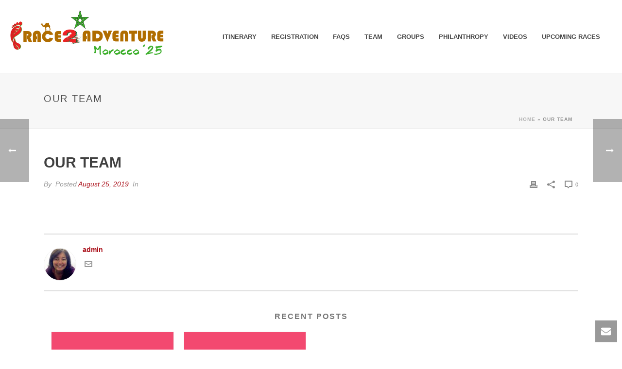

--- FILE ---
content_type: text/html; charset=utf-8
request_url: https://www.google.com/recaptcha/api2/anchor?ar=1&k=6LfHrSkUAAAAAPnKk5cT6JuKlKPzbwyTYuO8--Vr&co=aHR0cHM6Ly93d3cucmFjZTJhZHZlbnR1cmUuY29tOjQ0Mw..&hl=en&v=PoyoqOPhxBO7pBk68S4YbpHZ&size=invisible&anchor-ms=20000&execute-ms=30000&cb=1g9ddehpbwrc
body_size: 49350
content:
<!DOCTYPE HTML><html dir="ltr" lang="en"><head><meta http-equiv="Content-Type" content="text/html; charset=UTF-8">
<meta http-equiv="X-UA-Compatible" content="IE=edge">
<title>reCAPTCHA</title>
<style type="text/css">
/* cyrillic-ext */
@font-face {
  font-family: 'Roboto';
  font-style: normal;
  font-weight: 400;
  font-stretch: 100%;
  src: url(//fonts.gstatic.com/s/roboto/v48/KFO7CnqEu92Fr1ME7kSn66aGLdTylUAMa3GUBHMdazTgWw.woff2) format('woff2');
  unicode-range: U+0460-052F, U+1C80-1C8A, U+20B4, U+2DE0-2DFF, U+A640-A69F, U+FE2E-FE2F;
}
/* cyrillic */
@font-face {
  font-family: 'Roboto';
  font-style: normal;
  font-weight: 400;
  font-stretch: 100%;
  src: url(//fonts.gstatic.com/s/roboto/v48/KFO7CnqEu92Fr1ME7kSn66aGLdTylUAMa3iUBHMdazTgWw.woff2) format('woff2');
  unicode-range: U+0301, U+0400-045F, U+0490-0491, U+04B0-04B1, U+2116;
}
/* greek-ext */
@font-face {
  font-family: 'Roboto';
  font-style: normal;
  font-weight: 400;
  font-stretch: 100%;
  src: url(//fonts.gstatic.com/s/roboto/v48/KFO7CnqEu92Fr1ME7kSn66aGLdTylUAMa3CUBHMdazTgWw.woff2) format('woff2');
  unicode-range: U+1F00-1FFF;
}
/* greek */
@font-face {
  font-family: 'Roboto';
  font-style: normal;
  font-weight: 400;
  font-stretch: 100%;
  src: url(//fonts.gstatic.com/s/roboto/v48/KFO7CnqEu92Fr1ME7kSn66aGLdTylUAMa3-UBHMdazTgWw.woff2) format('woff2');
  unicode-range: U+0370-0377, U+037A-037F, U+0384-038A, U+038C, U+038E-03A1, U+03A3-03FF;
}
/* math */
@font-face {
  font-family: 'Roboto';
  font-style: normal;
  font-weight: 400;
  font-stretch: 100%;
  src: url(//fonts.gstatic.com/s/roboto/v48/KFO7CnqEu92Fr1ME7kSn66aGLdTylUAMawCUBHMdazTgWw.woff2) format('woff2');
  unicode-range: U+0302-0303, U+0305, U+0307-0308, U+0310, U+0312, U+0315, U+031A, U+0326-0327, U+032C, U+032F-0330, U+0332-0333, U+0338, U+033A, U+0346, U+034D, U+0391-03A1, U+03A3-03A9, U+03B1-03C9, U+03D1, U+03D5-03D6, U+03F0-03F1, U+03F4-03F5, U+2016-2017, U+2034-2038, U+203C, U+2040, U+2043, U+2047, U+2050, U+2057, U+205F, U+2070-2071, U+2074-208E, U+2090-209C, U+20D0-20DC, U+20E1, U+20E5-20EF, U+2100-2112, U+2114-2115, U+2117-2121, U+2123-214F, U+2190, U+2192, U+2194-21AE, U+21B0-21E5, U+21F1-21F2, U+21F4-2211, U+2213-2214, U+2216-22FF, U+2308-230B, U+2310, U+2319, U+231C-2321, U+2336-237A, U+237C, U+2395, U+239B-23B7, U+23D0, U+23DC-23E1, U+2474-2475, U+25AF, U+25B3, U+25B7, U+25BD, U+25C1, U+25CA, U+25CC, U+25FB, U+266D-266F, U+27C0-27FF, U+2900-2AFF, U+2B0E-2B11, U+2B30-2B4C, U+2BFE, U+3030, U+FF5B, U+FF5D, U+1D400-1D7FF, U+1EE00-1EEFF;
}
/* symbols */
@font-face {
  font-family: 'Roboto';
  font-style: normal;
  font-weight: 400;
  font-stretch: 100%;
  src: url(//fonts.gstatic.com/s/roboto/v48/KFO7CnqEu92Fr1ME7kSn66aGLdTylUAMaxKUBHMdazTgWw.woff2) format('woff2');
  unicode-range: U+0001-000C, U+000E-001F, U+007F-009F, U+20DD-20E0, U+20E2-20E4, U+2150-218F, U+2190, U+2192, U+2194-2199, U+21AF, U+21E6-21F0, U+21F3, U+2218-2219, U+2299, U+22C4-22C6, U+2300-243F, U+2440-244A, U+2460-24FF, U+25A0-27BF, U+2800-28FF, U+2921-2922, U+2981, U+29BF, U+29EB, U+2B00-2BFF, U+4DC0-4DFF, U+FFF9-FFFB, U+10140-1018E, U+10190-1019C, U+101A0, U+101D0-101FD, U+102E0-102FB, U+10E60-10E7E, U+1D2C0-1D2D3, U+1D2E0-1D37F, U+1F000-1F0FF, U+1F100-1F1AD, U+1F1E6-1F1FF, U+1F30D-1F30F, U+1F315, U+1F31C, U+1F31E, U+1F320-1F32C, U+1F336, U+1F378, U+1F37D, U+1F382, U+1F393-1F39F, U+1F3A7-1F3A8, U+1F3AC-1F3AF, U+1F3C2, U+1F3C4-1F3C6, U+1F3CA-1F3CE, U+1F3D4-1F3E0, U+1F3ED, U+1F3F1-1F3F3, U+1F3F5-1F3F7, U+1F408, U+1F415, U+1F41F, U+1F426, U+1F43F, U+1F441-1F442, U+1F444, U+1F446-1F449, U+1F44C-1F44E, U+1F453, U+1F46A, U+1F47D, U+1F4A3, U+1F4B0, U+1F4B3, U+1F4B9, U+1F4BB, U+1F4BF, U+1F4C8-1F4CB, U+1F4D6, U+1F4DA, U+1F4DF, U+1F4E3-1F4E6, U+1F4EA-1F4ED, U+1F4F7, U+1F4F9-1F4FB, U+1F4FD-1F4FE, U+1F503, U+1F507-1F50B, U+1F50D, U+1F512-1F513, U+1F53E-1F54A, U+1F54F-1F5FA, U+1F610, U+1F650-1F67F, U+1F687, U+1F68D, U+1F691, U+1F694, U+1F698, U+1F6AD, U+1F6B2, U+1F6B9-1F6BA, U+1F6BC, U+1F6C6-1F6CF, U+1F6D3-1F6D7, U+1F6E0-1F6EA, U+1F6F0-1F6F3, U+1F6F7-1F6FC, U+1F700-1F7FF, U+1F800-1F80B, U+1F810-1F847, U+1F850-1F859, U+1F860-1F887, U+1F890-1F8AD, U+1F8B0-1F8BB, U+1F8C0-1F8C1, U+1F900-1F90B, U+1F93B, U+1F946, U+1F984, U+1F996, U+1F9E9, U+1FA00-1FA6F, U+1FA70-1FA7C, U+1FA80-1FA89, U+1FA8F-1FAC6, U+1FACE-1FADC, U+1FADF-1FAE9, U+1FAF0-1FAF8, U+1FB00-1FBFF;
}
/* vietnamese */
@font-face {
  font-family: 'Roboto';
  font-style: normal;
  font-weight: 400;
  font-stretch: 100%;
  src: url(//fonts.gstatic.com/s/roboto/v48/KFO7CnqEu92Fr1ME7kSn66aGLdTylUAMa3OUBHMdazTgWw.woff2) format('woff2');
  unicode-range: U+0102-0103, U+0110-0111, U+0128-0129, U+0168-0169, U+01A0-01A1, U+01AF-01B0, U+0300-0301, U+0303-0304, U+0308-0309, U+0323, U+0329, U+1EA0-1EF9, U+20AB;
}
/* latin-ext */
@font-face {
  font-family: 'Roboto';
  font-style: normal;
  font-weight: 400;
  font-stretch: 100%;
  src: url(//fonts.gstatic.com/s/roboto/v48/KFO7CnqEu92Fr1ME7kSn66aGLdTylUAMa3KUBHMdazTgWw.woff2) format('woff2');
  unicode-range: U+0100-02BA, U+02BD-02C5, U+02C7-02CC, U+02CE-02D7, U+02DD-02FF, U+0304, U+0308, U+0329, U+1D00-1DBF, U+1E00-1E9F, U+1EF2-1EFF, U+2020, U+20A0-20AB, U+20AD-20C0, U+2113, U+2C60-2C7F, U+A720-A7FF;
}
/* latin */
@font-face {
  font-family: 'Roboto';
  font-style: normal;
  font-weight: 400;
  font-stretch: 100%;
  src: url(//fonts.gstatic.com/s/roboto/v48/KFO7CnqEu92Fr1ME7kSn66aGLdTylUAMa3yUBHMdazQ.woff2) format('woff2');
  unicode-range: U+0000-00FF, U+0131, U+0152-0153, U+02BB-02BC, U+02C6, U+02DA, U+02DC, U+0304, U+0308, U+0329, U+2000-206F, U+20AC, U+2122, U+2191, U+2193, U+2212, U+2215, U+FEFF, U+FFFD;
}
/* cyrillic-ext */
@font-face {
  font-family: 'Roboto';
  font-style: normal;
  font-weight: 500;
  font-stretch: 100%;
  src: url(//fonts.gstatic.com/s/roboto/v48/KFO7CnqEu92Fr1ME7kSn66aGLdTylUAMa3GUBHMdazTgWw.woff2) format('woff2');
  unicode-range: U+0460-052F, U+1C80-1C8A, U+20B4, U+2DE0-2DFF, U+A640-A69F, U+FE2E-FE2F;
}
/* cyrillic */
@font-face {
  font-family: 'Roboto';
  font-style: normal;
  font-weight: 500;
  font-stretch: 100%;
  src: url(//fonts.gstatic.com/s/roboto/v48/KFO7CnqEu92Fr1ME7kSn66aGLdTylUAMa3iUBHMdazTgWw.woff2) format('woff2');
  unicode-range: U+0301, U+0400-045F, U+0490-0491, U+04B0-04B1, U+2116;
}
/* greek-ext */
@font-face {
  font-family: 'Roboto';
  font-style: normal;
  font-weight: 500;
  font-stretch: 100%;
  src: url(//fonts.gstatic.com/s/roboto/v48/KFO7CnqEu92Fr1ME7kSn66aGLdTylUAMa3CUBHMdazTgWw.woff2) format('woff2');
  unicode-range: U+1F00-1FFF;
}
/* greek */
@font-face {
  font-family: 'Roboto';
  font-style: normal;
  font-weight: 500;
  font-stretch: 100%;
  src: url(//fonts.gstatic.com/s/roboto/v48/KFO7CnqEu92Fr1ME7kSn66aGLdTylUAMa3-UBHMdazTgWw.woff2) format('woff2');
  unicode-range: U+0370-0377, U+037A-037F, U+0384-038A, U+038C, U+038E-03A1, U+03A3-03FF;
}
/* math */
@font-face {
  font-family: 'Roboto';
  font-style: normal;
  font-weight: 500;
  font-stretch: 100%;
  src: url(//fonts.gstatic.com/s/roboto/v48/KFO7CnqEu92Fr1ME7kSn66aGLdTylUAMawCUBHMdazTgWw.woff2) format('woff2');
  unicode-range: U+0302-0303, U+0305, U+0307-0308, U+0310, U+0312, U+0315, U+031A, U+0326-0327, U+032C, U+032F-0330, U+0332-0333, U+0338, U+033A, U+0346, U+034D, U+0391-03A1, U+03A3-03A9, U+03B1-03C9, U+03D1, U+03D5-03D6, U+03F0-03F1, U+03F4-03F5, U+2016-2017, U+2034-2038, U+203C, U+2040, U+2043, U+2047, U+2050, U+2057, U+205F, U+2070-2071, U+2074-208E, U+2090-209C, U+20D0-20DC, U+20E1, U+20E5-20EF, U+2100-2112, U+2114-2115, U+2117-2121, U+2123-214F, U+2190, U+2192, U+2194-21AE, U+21B0-21E5, U+21F1-21F2, U+21F4-2211, U+2213-2214, U+2216-22FF, U+2308-230B, U+2310, U+2319, U+231C-2321, U+2336-237A, U+237C, U+2395, U+239B-23B7, U+23D0, U+23DC-23E1, U+2474-2475, U+25AF, U+25B3, U+25B7, U+25BD, U+25C1, U+25CA, U+25CC, U+25FB, U+266D-266F, U+27C0-27FF, U+2900-2AFF, U+2B0E-2B11, U+2B30-2B4C, U+2BFE, U+3030, U+FF5B, U+FF5D, U+1D400-1D7FF, U+1EE00-1EEFF;
}
/* symbols */
@font-face {
  font-family: 'Roboto';
  font-style: normal;
  font-weight: 500;
  font-stretch: 100%;
  src: url(//fonts.gstatic.com/s/roboto/v48/KFO7CnqEu92Fr1ME7kSn66aGLdTylUAMaxKUBHMdazTgWw.woff2) format('woff2');
  unicode-range: U+0001-000C, U+000E-001F, U+007F-009F, U+20DD-20E0, U+20E2-20E4, U+2150-218F, U+2190, U+2192, U+2194-2199, U+21AF, U+21E6-21F0, U+21F3, U+2218-2219, U+2299, U+22C4-22C6, U+2300-243F, U+2440-244A, U+2460-24FF, U+25A0-27BF, U+2800-28FF, U+2921-2922, U+2981, U+29BF, U+29EB, U+2B00-2BFF, U+4DC0-4DFF, U+FFF9-FFFB, U+10140-1018E, U+10190-1019C, U+101A0, U+101D0-101FD, U+102E0-102FB, U+10E60-10E7E, U+1D2C0-1D2D3, U+1D2E0-1D37F, U+1F000-1F0FF, U+1F100-1F1AD, U+1F1E6-1F1FF, U+1F30D-1F30F, U+1F315, U+1F31C, U+1F31E, U+1F320-1F32C, U+1F336, U+1F378, U+1F37D, U+1F382, U+1F393-1F39F, U+1F3A7-1F3A8, U+1F3AC-1F3AF, U+1F3C2, U+1F3C4-1F3C6, U+1F3CA-1F3CE, U+1F3D4-1F3E0, U+1F3ED, U+1F3F1-1F3F3, U+1F3F5-1F3F7, U+1F408, U+1F415, U+1F41F, U+1F426, U+1F43F, U+1F441-1F442, U+1F444, U+1F446-1F449, U+1F44C-1F44E, U+1F453, U+1F46A, U+1F47D, U+1F4A3, U+1F4B0, U+1F4B3, U+1F4B9, U+1F4BB, U+1F4BF, U+1F4C8-1F4CB, U+1F4D6, U+1F4DA, U+1F4DF, U+1F4E3-1F4E6, U+1F4EA-1F4ED, U+1F4F7, U+1F4F9-1F4FB, U+1F4FD-1F4FE, U+1F503, U+1F507-1F50B, U+1F50D, U+1F512-1F513, U+1F53E-1F54A, U+1F54F-1F5FA, U+1F610, U+1F650-1F67F, U+1F687, U+1F68D, U+1F691, U+1F694, U+1F698, U+1F6AD, U+1F6B2, U+1F6B9-1F6BA, U+1F6BC, U+1F6C6-1F6CF, U+1F6D3-1F6D7, U+1F6E0-1F6EA, U+1F6F0-1F6F3, U+1F6F7-1F6FC, U+1F700-1F7FF, U+1F800-1F80B, U+1F810-1F847, U+1F850-1F859, U+1F860-1F887, U+1F890-1F8AD, U+1F8B0-1F8BB, U+1F8C0-1F8C1, U+1F900-1F90B, U+1F93B, U+1F946, U+1F984, U+1F996, U+1F9E9, U+1FA00-1FA6F, U+1FA70-1FA7C, U+1FA80-1FA89, U+1FA8F-1FAC6, U+1FACE-1FADC, U+1FADF-1FAE9, U+1FAF0-1FAF8, U+1FB00-1FBFF;
}
/* vietnamese */
@font-face {
  font-family: 'Roboto';
  font-style: normal;
  font-weight: 500;
  font-stretch: 100%;
  src: url(//fonts.gstatic.com/s/roboto/v48/KFO7CnqEu92Fr1ME7kSn66aGLdTylUAMa3OUBHMdazTgWw.woff2) format('woff2');
  unicode-range: U+0102-0103, U+0110-0111, U+0128-0129, U+0168-0169, U+01A0-01A1, U+01AF-01B0, U+0300-0301, U+0303-0304, U+0308-0309, U+0323, U+0329, U+1EA0-1EF9, U+20AB;
}
/* latin-ext */
@font-face {
  font-family: 'Roboto';
  font-style: normal;
  font-weight: 500;
  font-stretch: 100%;
  src: url(//fonts.gstatic.com/s/roboto/v48/KFO7CnqEu92Fr1ME7kSn66aGLdTylUAMa3KUBHMdazTgWw.woff2) format('woff2');
  unicode-range: U+0100-02BA, U+02BD-02C5, U+02C7-02CC, U+02CE-02D7, U+02DD-02FF, U+0304, U+0308, U+0329, U+1D00-1DBF, U+1E00-1E9F, U+1EF2-1EFF, U+2020, U+20A0-20AB, U+20AD-20C0, U+2113, U+2C60-2C7F, U+A720-A7FF;
}
/* latin */
@font-face {
  font-family: 'Roboto';
  font-style: normal;
  font-weight: 500;
  font-stretch: 100%;
  src: url(//fonts.gstatic.com/s/roboto/v48/KFO7CnqEu92Fr1ME7kSn66aGLdTylUAMa3yUBHMdazQ.woff2) format('woff2');
  unicode-range: U+0000-00FF, U+0131, U+0152-0153, U+02BB-02BC, U+02C6, U+02DA, U+02DC, U+0304, U+0308, U+0329, U+2000-206F, U+20AC, U+2122, U+2191, U+2193, U+2212, U+2215, U+FEFF, U+FFFD;
}
/* cyrillic-ext */
@font-face {
  font-family: 'Roboto';
  font-style: normal;
  font-weight: 900;
  font-stretch: 100%;
  src: url(//fonts.gstatic.com/s/roboto/v48/KFO7CnqEu92Fr1ME7kSn66aGLdTylUAMa3GUBHMdazTgWw.woff2) format('woff2');
  unicode-range: U+0460-052F, U+1C80-1C8A, U+20B4, U+2DE0-2DFF, U+A640-A69F, U+FE2E-FE2F;
}
/* cyrillic */
@font-face {
  font-family: 'Roboto';
  font-style: normal;
  font-weight: 900;
  font-stretch: 100%;
  src: url(//fonts.gstatic.com/s/roboto/v48/KFO7CnqEu92Fr1ME7kSn66aGLdTylUAMa3iUBHMdazTgWw.woff2) format('woff2');
  unicode-range: U+0301, U+0400-045F, U+0490-0491, U+04B0-04B1, U+2116;
}
/* greek-ext */
@font-face {
  font-family: 'Roboto';
  font-style: normal;
  font-weight: 900;
  font-stretch: 100%;
  src: url(//fonts.gstatic.com/s/roboto/v48/KFO7CnqEu92Fr1ME7kSn66aGLdTylUAMa3CUBHMdazTgWw.woff2) format('woff2');
  unicode-range: U+1F00-1FFF;
}
/* greek */
@font-face {
  font-family: 'Roboto';
  font-style: normal;
  font-weight: 900;
  font-stretch: 100%;
  src: url(//fonts.gstatic.com/s/roboto/v48/KFO7CnqEu92Fr1ME7kSn66aGLdTylUAMa3-UBHMdazTgWw.woff2) format('woff2');
  unicode-range: U+0370-0377, U+037A-037F, U+0384-038A, U+038C, U+038E-03A1, U+03A3-03FF;
}
/* math */
@font-face {
  font-family: 'Roboto';
  font-style: normal;
  font-weight: 900;
  font-stretch: 100%;
  src: url(//fonts.gstatic.com/s/roboto/v48/KFO7CnqEu92Fr1ME7kSn66aGLdTylUAMawCUBHMdazTgWw.woff2) format('woff2');
  unicode-range: U+0302-0303, U+0305, U+0307-0308, U+0310, U+0312, U+0315, U+031A, U+0326-0327, U+032C, U+032F-0330, U+0332-0333, U+0338, U+033A, U+0346, U+034D, U+0391-03A1, U+03A3-03A9, U+03B1-03C9, U+03D1, U+03D5-03D6, U+03F0-03F1, U+03F4-03F5, U+2016-2017, U+2034-2038, U+203C, U+2040, U+2043, U+2047, U+2050, U+2057, U+205F, U+2070-2071, U+2074-208E, U+2090-209C, U+20D0-20DC, U+20E1, U+20E5-20EF, U+2100-2112, U+2114-2115, U+2117-2121, U+2123-214F, U+2190, U+2192, U+2194-21AE, U+21B0-21E5, U+21F1-21F2, U+21F4-2211, U+2213-2214, U+2216-22FF, U+2308-230B, U+2310, U+2319, U+231C-2321, U+2336-237A, U+237C, U+2395, U+239B-23B7, U+23D0, U+23DC-23E1, U+2474-2475, U+25AF, U+25B3, U+25B7, U+25BD, U+25C1, U+25CA, U+25CC, U+25FB, U+266D-266F, U+27C0-27FF, U+2900-2AFF, U+2B0E-2B11, U+2B30-2B4C, U+2BFE, U+3030, U+FF5B, U+FF5D, U+1D400-1D7FF, U+1EE00-1EEFF;
}
/* symbols */
@font-face {
  font-family: 'Roboto';
  font-style: normal;
  font-weight: 900;
  font-stretch: 100%;
  src: url(//fonts.gstatic.com/s/roboto/v48/KFO7CnqEu92Fr1ME7kSn66aGLdTylUAMaxKUBHMdazTgWw.woff2) format('woff2');
  unicode-range: U+0001-000C, U+000E-001F, U+007F-009F, U+20DD-20E0, U+20E2-20E4, U+2150-218F, U+2190, U+2192, U+2194-2199, U+21AF, U+21E6-21F0, U+21F3, U+2218-2219, U+2299, U+22C4-22C6, U+2300-243F, U+2440-244A, U+2460-24FF, U+25A0-27BF, U+2800-28FF, U+2921-2922, U+2981, U+29BF, U+29EB, U+2B00-2BFF, U+4DC0-4DFF, U+FFF9-FFFB, U+10140-1018E, U+10190-1019C, U+101A0, U+101D0-101FD, U+102E0-102FB, U+10E60-10E7E, U+1D2C0-1D2D3, U+1D2E0-1D37F, U+1F000-1F0FF, U+1F100-1F1AD, U+1F1E6-1F1FF, U+1F30D-1F30F, U+1F315, U+1F31C, U+1F31E, U+1F320-1F32C, U+1F336, U+1F378, U+1F37D, U+1F382, U+1F393-1F39F, U+1F3A7-1F3A8, U+1F3AC-1F3AF, U+1F3C2, U+1F3C4-1F3C6, U+1F3CA-1F3CE, U+1F3D4-1F3E0, U+1F3ED, U+1F3F1-1F3F3, U+1F3F5-1F3F7, U+1F408, U+1F415, U+1F41F, U+1F426, U+1F43F, U+1F441-1F442, U+1F444, U+1F446-1F449, U+1F44C-1F44E, U+1F453, U+1F46A, U+1F47D, U+1F4A3, U+1F4B0, U+1F4B3, U+1F4B9, U+1F4BB, U+1F4BF, U+1F4C8-1F4CB, U+1F4D6, U+1F4DA, U+1F4DF, U+1F4E3-1F4E6, U+1F4EA-1F4ED, U+1F4F7, U+1F4F9-1F4FB, U+1F4FD-1F4FE, U+1F503, U+1F507-1F50B, U+1F50D, U+1F512-1F513, U+1F53E-1F54A, U+1F54F-1F5FA, U+1F610, U+1F650-1F67F, U+1F687, U+1F68D, U+1F691, U+1F694, U+1F698, U+1F6AD, U+1F6B2, U+1F6B9-1F6BA, U+1F6BC, U+1F6C6-1F6CF, U+1F6D3-1F6D7, U+1F6E0-1F6EA, U+1F6F0-1F6F3, U+1F6F7-1F6FC, U+1F700-1F7FF, U+1F800-1F80B, U+1F810-1F847, U+1F850-1F859, U+1F860-1F887, U+1F890-1F8AD, U+1F8B0-1F8BB, U+1F8C0-1F8C1, U+1F900-1F90B, U+1F93B, U+1F946, U+1F984, U+1F996, U+1F9E9, U+1FA00-1FA6F, U+1FA70-1FA7C, U+1FA80-1FA89, U+1FA8F-1FAC6, U+1FACE-1FADC, U+1FADF-1FAE9, U+1FAF0-1FAF8, U+1FB00-1FBFF;
}
/* vietnamese */
@font-face {
  font-family: 'Roboto';
  font-style: normal;
  font-weight: 900;
  font-stretch: 100%;
  src: url(//fonts.gstatic.com/s/roboto/v48/KFO7CnqEu92Fr1ME7kSn66aGLdTylUAMa3OUBHMdazTgWw.woff2) format('woff2');
  unicode-range: U+0102-0103, U+0110-0111, U+0128-0129, U+0168-0169, U+01A0-01A1, U+01AF-01B0, U+0300-0301, U+0303-0304, U+0308-0309, U+0323, U+0329, U+1EA0-1EF9, U+20AB;
}
/* latin-ext */
@font-face {
  font-family: 'Roboto';
  font-style: normal;
  font-weight: 900;
  font-stretch: 100%;
  src: url(//fonts.gstatic.com/s/roboto/v48/KFO7CnqEu92Fr1ME7kSn66aGLdTylUAMa3KUBHMdazTgWw.woff2) format('woff2');
  unicode-range: U+0100-02BA, U+02BD-02C5, U+02C7-02CC, U+02CE-02D7, U+02DD-02FF, U+0304, U+0308, U+0329, U+1D00-1DBF, U+1E00-1E9F, U+1EF2-1EFF, U+2020, U+20A0-20AB, U+20AD-20C0, U+2113, U+2C60-2C7F, U+A720-A7FF;
}
/* latin */
@font-face {
  font-family: 'Roboto';
  font-style: normal;
  font-weight: 900;
  font-stretch: 100%;
  src: url(//fonts.gstatic.com/s/roboto/v48/KFO7CnqEu92Fr1ME7kSn66aGLdTylUAMa3yUBHMdazQ.woff2) format('woff2');
  unicode-range: U+0000-00FF, U+0131, U+0152-0153, U+02BB-02BC, U+02C6, U+02DA, U+02DC, U+0304, U+0308, U+0329, U+2000-206F, U+20AC, U+2122, U+2191, U+2193, U+2212, U+2215, U+FEFF, U+FFFD;
}

</style>
<link rel="stylesheet" type="text/css" href="https://www.gstatic.com/recaptcha/releases/PoyoqOPhxBO7pBk68S4YbpHZ/styles__ltr.css">
<script nonce="mXAMCZyH1F1qjUjYp6vIGQ" type="text/javascript">window['__recaptcha_api'] = 'https://www.google.com/recaptcha/api2/';</script>
<script type="text/javascript" src="https://www.gstatic.com/recaptcha/releases/PoyoqOPhxBO7pBk68S4YbpHZ/recaptcha__en.js" nonce="mXAMCZyH1F1qjUjYp6vIGQ">
      
    </script></head>
<body><div id="rc-anchor-alert" class="rc-anchor-alert"></div>
<input type="hidden" id="recaptcha-token" value="[base64]">
<script type="text/javascript" nonce="mXAMCZyH1F1qjUjYp6vIGQ">
      recaptcha.anchor.Main.init("[\x22ainput\x22,[\x22bgdata\x22,\x22\x22,\[base64]/[base64]/[base64]/bmV3IHJbeF0oY1swXSk6RT09Mj9uZXcgclt4XShjWzBdLGNbMV0pOkU9PTM/bmV3IHJbeF0oY1swXSxjWzFdLGNbMl0pOkU9PTQ/[base64]/[base64]/[base64]/[base64]/[base64]/[base64]/[base64]/[base64]\x22,\[base64]\\u003d\\u003d\x22,\[base64]/DvMOffMKKw5HDjBpFVWDCpXkewp9kw7HClW9xeghjwozCujsSU3wlAcOZJ8Onw5kfw6TDhgjDh3ZVw7/DvQ83w4XCuzsEPcOswoVCw4DDpsOew5zCosKzH8Oqw4fDtVMfw5Fzw5B8DsK+JMKAwpAETsOTwooywq4BSMO3w5Y4Fw/DucOOwp8vw6YiTMKGC8OIwrrCrMOIWR1BYj/CuSHCjTbDnMK3YsO9wp7CvMOfBAINNw/[base64]/CgcObDsKvY8KowrrCoz7Cm8KsdMKaOmw1w6DDkMKYw44SIMK6w4fCtTbDhsKWM8Klw7Bsw73CisOMwrzClQgMw5Qow7PDg8O6NMKkw6zCv8Kuc8O1KAJFw5xZwpx6wr/[base64]/CqQPDgMOsJCDCmjvDs8KoVcKtJ2gFflZsNmnCgMK9w5UwwqVGPhFrw4bCgcKKw4bDiMKww4PCgiQZOcOBMD3DgAZKw6vCgcOPa8OTwqfDqQHDtcKRwqRDD8KlwqfDiMONeSgZQcKUw6/CjEMYbWZAw4zDgsKzw50IcQDCnsOow4zDjsKNwobCuxkHw7NLw57Dvz7DmcOOWl1zOWE/w61sbsKxw7lfVl7Dq8K+wqPDlnwLEcK2FsObw5w4w6hzCMKCIXbDsBgnV8O2w7h1wr8/[base64]/WDbChsKlw591wqZ0w4QWwqzDtMK7w6bCs3/Dv1JvDMOEfHpQbnbDvlljwpbCsz7Cm8O4NyELw7gTB0d1w7HCgsOYEE7Dj3JxV8OxIMKyJMKVRcOPwrtdwr3CgAk1Mk7Chl/DklTCsl1kb8Ozw7dwB8OMFmoKwovDn8KaFllXX8OYI8KPwqbDtj3CrCAfMFtfwrDCmm3DkTHDh1ZdWgRpwrDCihbDj8Onw5Azw5JuXndyw503F0VcHcOQw7UXw7YEw4t5wojDrMOEw4rCsEXDpjPCpsOVWkV6UCDCtcORwq/DqxDDvSlJaSbDjcKqasOzw7A8dsKAw63DpcKbIMKoI8Oawr4ywpx/w5RBwovCkWDCjRA2fsKNw4Bew7BKCH5Yw58HwrPDusO9w4/DhRg5R8Kkw4HDqkprwpjCoMOHScOXEXDDownCiAbCo8KFVh3DqcOxeMO9w79LTFIEahfDqcOoRSzDjVY4LDNRJE/Cn07DvcKyFMO2JsKWCUDDvCrDkQDDr1VZwqEjW8KXa8OywrXCt0UqFG7DusKfJQtUw6lrwoQHw7Q5SBotwrN7B1XCsi/[base64]/DsxxWbw1rO1nDgMOUK2PDjsKUIsKLBUtLEcKdw4RSbMK/w4F9w5XChTPCicK7aUvCozDDmnDDhMKFw4hYcMKPwozDkcOUGcOPw7/DrcOiwpNcwpHDhcOiEicUw6HDskU0TSPCo8OPFMOXJyMKaMK3O8KXYGUdwpsmDjrCvjXDu3/ClsKpIcO4NMKSw4xgfmZ5w5FyNcOWXyYKdmHCoMOGw6INF0xqwotqwpbDpxDDnsOVw5nDvGEeJTswfEk5w7Jlwotjw40mJcOxUcKVacKPZA0AMx7DrFxeYcK3ZhoAw5bCjAt7w7HDjGrCrTfDksK0w6jDocOSNsOBEMKoLFPDhErCl8Obw6/[base64]/Ck8OiwofCogMWw6gNYFs/wocEw5rCicKmwqs4wqbCqsOFwpFXwqoSw69PLWbDtjY7Pzlhw6YkfFt+BMK5wpvDnwgzRE0mw6jDpMK7LiZoHQUPwpLChsOew7HDssO2w7MQw7DCi8KawqVORsKXw4TDksKVwrPClmlbw4LDnsKuR8O7McKww4LDv8O5W8OEfC4pAg7Cqzgpw6IcwqrDqH/DjQXCv8O1w5rDgifCssOUXg3DpBNBwq8hLcOHJF/DrUfCqmgUEsOmCmbCpRFyw5fDlQYOwoHCsg7DowtVwo9dfjYMwrMxwrhyagTDjlk6S8O/[base64]/DmRbCqUh9BgJUWlHCocKmLMOqXsOew6nCvRXDrMKfQcOkw6BIe8OnZXTCtMKiHUtDKsOZLnTDpMO1AmPDkMKIw77DhcOhX8O/M8KEckRZAirDucKlITnCosKhw7LCocO9XiXChBQUDsK9JkPCu8Kow78uNcK0w7VsEMKyRsK8w6zDvMK5wq7CtsKjw5VvbMKKwowkLiQMwrHChsO7Hj5tdRNpwqUdwpRnZsKuVMKbw5U5CcOAwrZ3w5pkwobCoEBWw796w6EIJ1I7wonCtmxuFMO8w6F2w7Q9w4N/UcOAw77DosKnw74IWcOkcG/DjBjCsMO9wpbDkgzCoG/Dh8OQw4/CtxrCuRHDrAfDv8KgwqvCmcOfEMKjwqYiecOOTcKkPMOGNsKXw6Y0w4wdw7TDpsKfwrJLKcKmw4PDrhtzOMKSwqdkwpF1w55lw7R3a8KMFMO9DMOzLzAvaB1lXSDDqybDgsKGDcOzwrZTd3YoKcOYwpLDmBzDgVRtLMK9w7/[base64]/[base64]/[base64]/[base64]/DksOHEzfDv8OSwovCocOqO1AQScKkw79bwonCuXAFZR1Fwp81w48LLGBQVcOzw5JDZVPCq2vCmiI+wq3DnMOzw6ENwqjDhwxMw5/CscKtfMO2DkoTaX0Pw5zDtDnDnFojcRXDvMKha8KKw6Bow68DPsOUwprDtBnDrz9zw4oXXsOgcMKWwp/Co3xYwptQWRbDv8KFwqnDk1/CoMO5w7hyw60LHlrCi2MDXl3ClS/DoMKRGcKMJsKcwpnCvMKmwpttEcO0wpxPZ3PDqMKiGCDCrDlGHEHDkMKAwpPDq8Odwoljwp7CrMK3w6pfw6tww4M6w4vCriZ4wrgBw4orwq0VT8KeK8KEbMK6wos1J8KXw6UnaMO0w7Ucw5NHwoA6w7nCnMODacO5w63Chzc/[base64]/w6F5cVXCt8KsRGRywqoGfsOaw7gnw6zCjinCiC3CnCfCmsOxZsKAwrXCsgfDkMKMwrnDlld6acKLJsK8w4/DpkrDtMO6ZMKaw5jCrsKgIkR8wpHCi3/Dqh/DjWhvd8KnbjFZOcKowp3Cj8K8ZwLChCzDjwzCicK1w7dowr1mf8KYw5rDjsOWwrULwq1xD8OpC116woslaUjDr8O9fsOKw7HCmEIyPAHClxPDrMKMwoPCp8OvwovCqzICw5bCkkLCq8Kxwq0Lwr7Ct1x5SMOQS8K0w7TCjMO6MifDrzR1w4bCvMKXwrB9w4TCkX/CkMK1Ai8lIlIlVA0UYcKUw67DqlFaYMOVw5sQI8OHXWbCscKbwojDm8O1w69OHHoMN1gJCQhkXsOPw4wANVrCk8O5K8Kpw4ZIQwrDsU3ChgDCgMOrwqzChEE6XA03woJndi3Dkw9Vwr8MIcKIw6jDgFTCkMOHw4p2wpLCvcKPdsOxaU/[base64]/[base64]/wqLCqsK6WcKdw5nCklt+wrlyw6pyDwLDlcOhdsO1w6wOAE5rPxlPDsKsXy5sUgHDgydMHxNgwqrCtC7ClcODw53DnMOOwowuLCnDl8Kxw54TGD7DlcOdfi9fwqY9UWRrN8O9w5bDksKFw7EKw7EhaXLCh0JwNcKdw7F0aMK0w6Y4wox/csK6wrYsDy8Hw6R8QsK+w5Jowr/[base64]/DqwI4EjsRw7gnw7TDkcOFw606ORUGGjIPwrvDhXvCjmoCNMKIUyXDh8O0MC/DpR7DtcKHTAJ/cMKGw5DCnmwaw57Co8O4ccOkw7fCicOiw5UCw5bCvsKpeh7Cl2h6wrnDgMOrw4w0fy/DlMKBZcOEw4M9OcKPw5bDtsOVwp3DtMOPB8KYwqnDnMKdRDg1cgRwOE0owqM4Qhh3JmQuKMKcEcOBSljDosOtKTgSw5LDnk7CvsKMF8OpUMO4woXClXgsUQxlw5ZQXMKlwo4yIcO5wobDl1LCkHc4w67Dujtsw6l0cHd0w4nCgMOFOkzDqcKjOcOZdcKtXcOZw7/CqVTDh8K5GcOCd0LDjQDDm8O/w77ChSVEcsOMwqRbNW5NVVfCvFJiUMKZw6gFw4I/cRbCvD/ClEQAwrxVw7vDmMOTwoLDj8O8AjJAwo47aMOHRnA9Vg/Crj0cTCJSw484Y10Sa1JgPl5uXmwcw5dDI2PCgcOYWcOrwr/CoS7Dv8OlHMOod0h2wojDrMKWQgctwpMwc8OHw7zCgQrDkMKzexfCqcKqw7DDsMO1w6k+woDCpsO3U25Pw4nClGjCgh7CrHgrZDsZEi40wr7Dg8OGwoEJw7bCg8Kidn/DicOMRwnCn0nDnSzDkzNNw4UWw6/CvAhLw6HCtBBkEnjCgyoeYnHDlgx8w6vCr8KNTcOYw4zCrcOmK8KqBMOSw79nwpw7w7XCoi3DsRINwpXDjwFvwpzDrCPDn8OTL8Khb3dqRsOZIzcdw5/CvcOPw4FbH8OxQULCr2DDmAnCjcOMHQxLLsO7wonCtF7CnMOdw7fDsVlhaCXCtsOBw6XCs8OLwrrDvExAwq/DqcKswrRRw4N0w5gpIQwGw5jDrMOTJSrCvMKhXi/[base64]/DtsKkwoPDuz3CqQ4/wqhaw4wDdz/ClhbDuH0NKsKxw60OSCDCi8OTasOqM8KEfMK3UsOXw6jDnGTCr07CoVxKA8O3YMOlHcKnw7tsCURuw5ZGOidyecKiRhIRc8KQdnxew5XCoStZCSl1bcOZwpMyFU/[base64]/CsFAGwr/[base64]/DkCkJKMOUGQ7DmcKsw7EXFD4AwpfChMKTdSzCo39dw7fCnExHbMKqSMOqw4tGwqZZQBQ2wqvCvQ3CqsKmAEwkLgMnHnnDt8OFewXChjvCj1ZhT8Krw5nCm8KzIxtiw60awqHCqRUkflzCqAQawoRww6lkeEQaN8Oqwq/CpMKXwp8hw7nDgcKNDgHCkMO8wohowofClHPCpcOdAwTCt8Ovw7t3w7ATw4nCqsKaw5FGw5/CsAfCu8OLwo0zHiDCmMKjZVTDrlYaemPCmcKsI8KnSsO5wop1L8Kww6dcTUJCIzDCjwA7NA18w5NBV00/[base64]/[base64]/TcO1w6/[base64]/HHlBBMOywq00K8KUwrnDmMOIZBfDusOUY8OqwqTCs8KeU8KuLhQ/XTLDlcO6QMK9QE1Xw5bDmxEYMMOzOwpUwozDmMOSSWfCisKzw5U0Z8KSc8OxwrlMw6p6eMOCw4FBDzpZKyFQb0PCo8KuDsKkH2XDqMKgDsKSQVohwr7CosO8acOYfwDDn8OvwoNhLcO9wqVlw5wkDApLN8K7Lk3CrR/[base64]/CvHzDkH3Dk8KSwqNxFMKNw7cmw4HCjkt1wqJVODfDvkPDlcKIwrp1A1jCqW/DscOBTlbDnHobC3N7woogK8KZw6bCvsOGScKoOhZ1Twdiwphvw57ClcO9Jn5EQsK2wrUtw7cDS3MzJlTDrcKPFz0/K1vDosOLw4DChHDCnMOBIBYbBgrDuMObADDChMOcw57DuT3DqRYOcMO2w7Zxw5TDiwUgwrDDrVJwM8OOwox+w79lw516L8KxRsKsIcOTTsKUwqpZwrwAw6ksG8O1MsOEDcOQw5zCu8KLwoDDmDx3w7nDiGsdLcOLXcK/S8KNXMOrJDhdQ8ONwojDocOuwpDCg8K3cG5uUMOVWTl/wqPDosKzwoPDncKgIcOzCABuZiMFVmtzecOAfsKXwqTCusKmwo0NwpDClMK7w55nQcObbsOvUsOYw5ACw6vDl8O/wrDDgMObwrEfGUXCvErCscKDTl/Cl8Kew43DqxbDj0nCgcKGwod+Y8OfSsOiw5fCrQPDgzNlwq7DtcKQd8Ozw7bDosOxwqV/PMORw5zDucKIC8KCwpZMSMKpdkXDo8KBw5XCvRcXw7/DlsKhTWnDlCLDmsK3w4Q7w4QHPMKpw716ZsOZeQ/CoMKLChTClk7Dpw1UcsOENXnDlQ/DtAXCqX3DhHPCs2xQEMKBasOHwprDoMO0wqvDuinDvFDCvGLCkMKWw70jF07Dm2PCqk7CsMKhGcOsw7BiwoQof8KlWUdKw65wemFSwp3CpMO7DMKNERfDqmvCscOFwp/CkjAewprDkWvDlkYFRwLClkR/ZRXDucK1KsO5w448w6Exw4cfcx9XIkHCr8K2wrTCvElwwqfCqgXDpUrDj8Kcw7NLC38vBcKIw63DtMKnecOHw7NmwogOw6N/EsKxwppgw4U4wqpcIsOpOSRRcMKEw4Y7wo/[base64]/DliFbLMKvw5PClsOvwpvDrBo0wo7CvUZ7wpotwoxAw4zCuMOFw64tcsOvAFETUDzCmCBOw7VxDmRHw7PCusK2w5bCsl05wozDl8OWMhrCmsOkwqbDicOnwrXCrirDvcKTCsOmOcKhwo7ClsKQwrvCtcK1w6fDk8K3wpNCPRYUwo/[base64]/CusK9w55Ow5pew7ttY8OywqjCrArDqlTCoWIYw5DCiD7DuMKiwp9IwqAwRsOjwp3Cn8OHwodDw60Jw77DvA3CmQduazbCucOnw7TCssK8ZsOtw4/[base64]/[base64]/[base64]/w7Y7X8KNw5TDhGHCoMOoLEzDnSTCgSLCnEx0f0Yca2gqw4pwKsOjKsOLw5EGf0/CpcKMw4vDuRjCuMKNagROD2nDocKRwrkow5EYwrHDhSNmdMKiGMK4aHDCsnIow5bDqsO+wrkJwoJYXcOVw50aw4Aswr5GRMKtwqjCu8K8JMO/VmHClBY5wr3CmCPDh8Krw4UvKMKPwrnClyMnPGHCsiNqGxPDiD5nwoTClcODw4M4bG4cEMOCwoPDh8OQZsKxw6t8wpQFV8OawpsPT8KWCXo6LWh4wo3CrsOIwpnCscO/KRMvwqd4bcKWdSzCmG3Cu8ONwqk2F24Ywohuw5MsC8K6bsO/[base64]/CucKXEUA0wqLCssKTwqJHwpJ1G8KrPMO5bsOcw6wrwq3DqzHCnsOAPyTClUXCpcO0ZjrDusODQMOpwpbCjcOowqgiwo9qf3rCpsOxZzs+wpXDigzCrAbCn1MpE3QOwpDDuVIfEGzDjXvDvsOvWAhWw4hTEgwyUsKEXsOjJQfDo37DjMOww78gwoF/[base64]/[base64]/CjnjCmcODw5oCbMOJVG4fwowZAcKXHQ4ZwpnCiMKBw6XChsKJw5MSRcO8wr/DjlrDq8OuRsO2HxvCoMOwUyfCscKkw4l4wp3CmMOzwrwIE3rCusObRj8TwoPCoCpYwpnDiwZ3LEIew6sJwroURcO7GVXCo03DjcOXw4jCridpw6XDgcOcwp3CnsKEacOzADHCsMKywr/DgMOjw6YVw6TCix8uKHwow4TCvsK6MhpnJcKZw5gYRl/CkMO9IE/CqkFQwoYxwo1gwoJHDQQKw5vCtcKcbj/CoSEowr3DoRhRYMONw4vClsKuwp9Dw5V1D8OHJGnDoGfDhEtkG8KRwrxewpvDlw4/w6Bxc8O2w7rCvMKuGBTDrXlEwozCp0lywqlUQEXDhgjCmcKKw4XCv1HCnSzDpVB5eMKewrPCl8KBw5HCrCQqw4LDt8OVbg3CkMOiw7LDqMOqCzYpwo/DiRcOMQo4w7rCnMKNwpDCqkQVJFDDsEbDqcOGWsOeB35fwrDDj8KVNcONwp1Zw48+w5HCsXLDrXkBBF3DlsKmU8Ovw5USw7HCtk3Dv0FKw67CuifDosKKfF0zEFJEZl/DsH56w6/DimvDsMOrw7fDqgrDksOrasKOwpjCusOFIsKIIDzDt3U/eMOuYXPDqMOqVsKREMKpw4fCncKWwogVwoHColDDhRd2fX1RckfDv0zDosONecOzw6DCiMKlwrTCi8OYw4RIVlgTIxo2TmYNesODwr7ChA/[base64]/[base64]/CiMKcw5fCr0XDuWA5TD0uw6bCtzcvw41tCsKtwo54Y8OGFyYHVnB0D8KmwrzCmnwpBMK3w5FfH8KLXMKYwqzDgyYqworCmsOAwotyw7MzY8OlwqrCmjLCo8Kfwq7DvsOzfsOBSS3DplbCixPDi8OYwpfCi8KjwppRwocPwq/DkELCh8KtwpvCiX/Cv8O/D15hwoAJw7w2Z8OswohMd8OLw4/ClDLDuH3CkBMZw543wpvDiTfCiMK8bcOKw7TCk8KIw69IPQbDqFN+wplEw4xVwohTw7p3GsKpHEfCvMOcw5zDrMKFSHxSwrJTXmhTw4vDpSHCh3kwWcOlIXXDn1/DjMK5wpHDsS0tw4DCpsKJw7EacsK+wqPDhhHDjEzDsU8VwoLDiEfDnloLBcOHMMK7wpbDuj/[base64]/Dlh0lw4gew7jCr0HCtyHDmMKIwokDesOANsK6NjPCgMKHfcKxw7lVw6bCtCxswqoeK2fDiExHw4MEJj1CWmXCgsKdwrvDgcOzbTN/wrLCu1cXZsOYMjZiw6NewojCj0DCnV7DiWjCo8Orwrcnw61NwpHCisO/[base64]/CrElbw6VQw5FAw4F6QsOLQXInUyQxw5gYNBrDg8KGXcO0wrPDh8KpwrdIAifDkWfDsV97chHCsMOLNsK1wosSe8KYCMKnGcKwwpwbawcUUx3CjMK8w4g0wrnDgsKDwoItwo5uw4VfQcOvw4w8Q8Kmw446D3HDmDF1BGrCnlrCiD8Cw7/CoRPDicOLw63CnCNPTsKrTjIEfsOjaMO/worDgsO/[base64]/Crj7ClsO/wojDgcOPcVTDhiPDssOCHxdew4jDhl9bwrUUZMKTHMOKYDhUwoFzfMK4KkQzwqgCwqHDmMKvPMOEZh3DuyTCklPDsUTDvcONw43Dg8OgwqVuN8KHLg5/TF8TRw3DiGLCoi/CkwfDhn4cGcKzFsKEwoLCqTbDj1jDscKzah/DksKrDcOJwrbDpsK/SMOBOcK3w40YP0lww7TDlHnChcK0w7/CkyvCo3jDi3B7w67CscO+wrMWf8KWw7PCmB3Dv8O6HyvDtcOXwoYCWxheCcK1Jk5uwoZ4YsO8wq3Ck8KeNcKnwojDgMKPwq/[base64]/CvMKrf3sPwpZBaCjClg3DnzjCicKpFG5DwqfDomvCncOnw6HCn8K5JT4TW8OLwpLDhQzDi8KJCU0Hw6QkwqnChkbDrCx/C8K3w6/CgsK8JVnCjsOBZxnDoMKQaBjDucKaX0/CmjgHFMKpGcONwoPCiMOfwpHClgjChMKcwoNfBsOiwol5w6TCnCTDq3LDhcKRJBvCtg/Ci8OrcV/DrsOiw5XCiWdKPMOUXgrDlMKuVsOQZsKQw64YwoNewo3ClcKXwqjCosK4wqMCwr7CucO5w6zDqUTDnHdwHzhiYi5+w6hBJMODwot5wqPDh1YkIVHCqXIkw7pIwpdGw6fDtRPClmlGw6zCrX4nwrrDgTnDr00awplEw6Jfw4tXdS/CoMK7YsK7woPCncOqw593wq99NTceXR5WdmnDtTdDd8Oiw7bCtSkZSxzDrHEQYMOwwrHDmcKdYcKXw7l8w5IKwqPCpSQ7w4R0LzFScyQLAsO5V8KLwqhvwqnDtsKBwotRDcK4wqtBFsKswo0rJXwvwrd8w4/[base64]/AxTDmMKnw7xMaGPCpXrCj8KFIEbDqAZJIyzDnhDDncOpw7oURC5dIsOfw7/CkVcHwqLCqsO1w54awp1awpdWwps8NsKewqbCmsOFw554PyJWfMKZXmfClMKYLMKxw7Ixw45Tw6RRWE8SwprCr8Osw5XCsVIKwoVRw4Qmw5kKw47Cl27CuVfDqsKIEFbCm8OOVi7CtcKKGzPDjMOxb2UqaHx4wq/DghMGwpEsw6lwwoUQw75QXwzCin4CFMOmw6LCosOlfMK5TjLDjFg/w5sMwpXDrsOYMkN5w4rDoMOvGk7DvcOUw5jCmm7Do8KzwrMwbcK8w41PUBjDlMKyw4PDkiDClCzDiMOLAH/CmsOoXXrDu8Knw6ATwqTCrSdwwr/[base64]/fARfwoTDkG4gw5kyQsKewo3CrcONdcO7w6zClwvDuUQaw4llwpzDhsOfwq9qAMKgw5XDicOZw64SDsKTeMOBd3fCnjfCgcKWw55WFsONd8KSwrYiCcOZwo7Ckl0rwrzDsxvDm1gDHCsIwokNQMOhw6fDon/Dv8KewqTDqlQcNsOVbMK9NkzDqgrCrR06WADDnlNxbsORCy7DhcODwpZLHVfClVfDgijChsOQAMKtEMKww6vDtcOzwqctMWRqwozClMOYNMORLh0Bw7w+w6/DmygGw7jCv8K/wq3Cu8Osw401DXhHGcONV8Kew73Cj8KtCTjDrsKJw4IBeMORwrdlwqsgw7XCr8KKNsKUBT5aTMKvNDjCicK5cXokwqFKwr5MRMKSSsKjRklMw6Eewr/ClcKGTnDDnMKXwpbCuiwAOcKdU0sVJ8OwNj/ClcOYVsKOYMK+C0fCgQzCjMKlewFlTVdxwooyMyZTwq/[base64]/Dmk10LsKNwohQI8OMwrDCgEo2wqHCuMKfPBZTwrZHY8OINcKGwohQIErDtGFZc8OrAwjCncK0BsKAWVzDsXfDusOEdw8Fw4Z/[base64]/wpbCvMKgRyrCpsKow5F0w77DsxYwDsK4w4NVBD/DlcOKEsK7Hl/[base64]/Dh1VPC3DChsO1TFvCqXJEwrrDtsOtXz7Dn8OPwq82wpArBMOrAsKZcVvChlLCumYAw7kBP0fDvcKtwozCh8Kyw7nDmcO7w78Vw7FVwqrDpMOowpnCmcOxw4INw7nCuUjCinRAw7/DjMKBw4rCl8O/wofDkMKTGU3Ck8KpJU4ILMKPGcKcHhfChsKJw7BNw7vDoMORw4HDtj8CU8OJEsOiwqvDtsKtbhHCnCEDw7fDm8KUw7fDscKQwo9+w4Q4wpTDtsO0w4bDt8OBLMKtSB3DkcK5DcORSn/DnsOjMnzCqMKYT1DCssO2U8O+QsOewqIPw7oSwqRWwrbDozHClcO6T8Kuw53DsgfDpCofFE/[base64]/[base64]/[base64]/IkXCocKiD8O1woHDncOQWyfCmirDu13DjcO0ZMOeWMO5SsOswrgLFMOYwq/CmsO6finClnB/wqnClHMMwo1YwozDsMKew7UzGcOpwpHChhLDsHjDqcKkB21GU8O5w7TDpMKeMEtHw5PCr8KMwrdfMMO6w7LDi1ZQw6rDki40wrnDux8UwpF3JMKWwrIYw4dLEsOLNGfDoQVcf8KGw5/Ck8KTw63CvsK0wrZCcg/Dn8OXwpHCsWhRVMOBwrV4XcOMwoVpVsOxwoHDqhZkwp4ywqDCq3xeacOuwpvDlcOUFcKRwoLDnsKsW8OOwrDCtHJVc3IqaATCncOsw5FvOsOaNT1bwrHDgmDDhk3DoBtYNMKSwpMgA8KQwp8/wrDCtcOZNT/[base64]/CuMO1wqLDnDJVw6TDk8Kdw4fCsyISw4YxIcKpDgzCicKRw6QIQ8ONMl7DoVF6BUlxesKow5FACjPDrzHCuANvJGBrSizDncOlwoLCpy3CiykqNjx8wqx+FXwswqbDg8KBwrhAw61/w6jDt8KSwoAOw742wrnDpwTCsjzCoMKGwozDpCDCiV3Dn8Oew4MbwqtGwrl3PsOJwrTCtRVXQMKsw4AOUcK/OcOuZMKsUA9XG8KvD8OPQ0sgb28Nwp9sw6fDpl4BR8KdHVwDwrR4KHnCvETDm8OWw7dxwrjCjMKOw5jDpXPDm0A3wrIpecKjw5JFwqTDqcONF8OWwqbCnzZZw6oyacORw5wCfiMLwqjDmcOaJ8O5w7ZHWDrCnMK5SsKXw7bDv8O+w5MiVcO5woPCuMO/RcKcXl/Dl8OXwq3DuTrCiCfDr8K4wpnDp8OjecOJwpDCh8KPcXvCqn7CoRrDgsO4wqNvwoTDtwgdw5VdwpZ/[base64]/DtcK8wrnCmMO5DcKrw4DDn8OEw4hQw6zCncOow6Y1woDCkMOkw73DghpUw67CqUnDvcKgKVrCklzDhg7CpCxGT8KdElvDrTJPw4Qsw6NeworDpEo7wphCwonCn8KSw4tnwqzDrsK7Ojl2O8KOVcOAPsKswr7CgHjCjyjCnToQwrnCs3/Di00JV8KAw7/Cv8K9w7vCksOSw5jClcKWN8KHwpXDtA/DtBrDsMKLR8KPMcOTFgZNwqXDr2nDs8KJHcO7Z8OCJQ0XH8OLasO0Jw/DuT4GRsKUw6vDmcOKw5PCg3ccw6ojw4oLw71Rw6DCqSDCh24/w7/DlVjCicKrQk87w6VGwrsfwrtQQMKowoxzQsK+wrHCuMOyUcK8aXN/w7bCpMOGKT5XKknCisKNw4/CqALDg0PCrcKyPmnDucOsw7XCqAo/SsOXwogBSXFDUMOUw4LDkzDDl2lLwoloecKkbgFXwrnDnsO7R2EyW1fDisOLNCXCjQ7CrMOCc8OaeDghwohpBcKxwrfCqWx5G8OzZMKKdFnDosOkwrJxwpTDiCLCoMOZwpgnXnM8wpLDisOpwr9Nw5V3I8KJRSNkwpvDgcKMH2zDsDPDpBtZTcOLw5NbCsK8VXxvwo/DowByU8KuVsOcwpvDqMOIEMK2wqPDilTDvcOrC24NSxYkTE/Dvj/[base64]/CnsOvwr7CnMOvECfCqj41WcOtG3/CnsK0HMOnHV/CgMOrBsOTOcKGw6DDkTshwoEXwqHDnMKlwrdRPFnDmsOXw551JTRMwoRJLcOqYSjDk8OBZGRNw7vCvWpDPMOjQEnDnMKLw7vCtQHDrXrCpsObwqPChXQnFsKUQ0rDjUjDnsKxwohuwqvDlsKFwrBNGSnDpz0awrxeB8OXdlFTdsK1wo14aMOdwprDvsOjH1/CpsKhw6/ChC7Di8KeworDpMK3wo1rwol8SmV7w6zCoQBzcsK4w4HCnMK/QcO/[base64]/Ck8OpKMKlwqzDvsK9w6vDpj8bw6jCvcKlw7Qow6jCvWTCqMOHwpbCmMKbwoI4IBbCn0ZjcsOYfsK+KMKMPsOHGsO0w4FGEQrDucKqLMOZRDBiJ8KXw445w4jCjcKUwrsTw7nDsMO/w7HDsEFcFj4aZGsWMm/DucKOw7jCicOTMzUADgTChcKXF2pPw44HQn5ow504FxsOLMKbw4vCqwp3UMOJdcOXU8Oow5ZGw7HCvEhiw5nDh8KlQ8KEBsKrBsOXwpwVGTHCk3vDn8KIW8ObZRrDtFY0BghXwrAww4vDuMK3w6t9cMOMwpR2w5vCvCZxwpHDtAbDksO/Pi9gwol5I0BkwqLCo3nDgMKlCsK3SDEDJsOMwqHCtwTChsKieMOXwrHCgn7Di3oFFMKVDG/[base64]/FG/DhkjDpsK7wq/DtcKuw5ERSQvCvm/CpAIKwqF6EsOZCMKSHlvDsMK4w5wpwql/[base64]/wrjDj8KUTC/CgDNaw53DsjHDnHUIwox3w7zCs38MbiIWw7DDl1ltwp3DmcKCw7YJwrgHw6zCmcKzSAA/CS7Dr2JTYMO1DcOQSg3Ct8ORQw14w7PCmsOzw7TCnF/DscKaS0Iwwr9WwpHCgGjDtMOgw7PCo8K7wqTDjsKIwq5wScOLHmRPwroddlQyw4gCwpzCjcOow4o0KMKYdcObAsKmNW/CpEzCgBkewpXCvcOPP1EbYWrDmTEtL13DjsOYfmrDrAXDuXHCpFpaw4FsUAvCksOPbcObw5PCqMKJw5TCkVMPE8K0Fi/CscOmw63CsxXDmSLCtsOCe8OBdsKNw6ZCwpzCtg95Rll9w4FLwrhoPEN7Z0Rbw4sLw7xwwozChmsQCC3CjMKPwrQMw44Dw4bDjcKVwrnDi8OPbMKOVFopw5dQwrsnw5IIw4Ulwq3DtBDCh3rCmcO0w7thC2x/wobDl8K/[base64]/DrF88D3bDvhQywoAbEMKow4Yvw5Rkwr0iw5sIw5VqDcK/w4Axw5DDpRU2CADCucKzacOeD8O4w6AYF8O1TGvCj3A0wqvCsg/DqlpBwq8ow4MlIAArIx/DhBzDqMO9MsOmZSDDi8KYw6NtICR0w4XCpsOLcXLDkwQ6w7fCisKrwrPCgsOpd8OTfEAlHQhDwokJwr1iwpNswojCqmTDolfDuBBSw77Djl8Kw69aS25kw5HClQjDtsK3ER4XOwzDoU/CtsKMHk/CgsOjw7hjKQAjwpAbc8KKAcKtwqV6w4MBbMOgTsKqwox+wpjCgVHDlcKLw5UyTsKQwq1jaDXDvnRmKMOiTcOsCcOaR8OvaXPDtAPDn0/DjkbDrD7Du8OWw5tPwqJ4w5bCmsKhw4nClnRow6hKAMKKwp7DlMOuwo/ClhI5bsKbWcK6w4QRIg/DmMOHw5VMJcKwXsKyFn3Di8K6w45tFksWYDDCiH3Dm8KqPTnCoFZtw67DkDnDlhnDsMKGE0bDnGXDsMOmd09BwpB4w51Af8OtTARxw6HCpSTDg8KIPwzCllTClmt9wq/DhxfCgcOXwq/DviBdbsOmUcO2wqA0QcKyw5tBccOVwqPDpwV/[base64]/[base64]/Ct07CgsOIHcK1DBjCo2nCmcO1HMOMNmkQw6YZVcOywpAGDcO8BjgBwprCk8OQwolawqI+L0LCsVQvwrTDisOGwqXDtMKTw7IAODHCpcKhNnAWwrbDo8KWGG0zL8OAwojCgxrDlsONXWoawrzCgcKmI8OydEDChMOEw5fDnsKgwrbDk2B5wqdZXhcMw5ZFSFI/E2HCl8OxDkvClWTCn2LDn8ODG2nCm8K/PTjCvFPDn2B+CMOMwq7DsUTCqk8ZPX3DqXvDm8KFwrx9KlcOcMOlX8KOw4vClsO0ICrDrgHDgMOKEcOxwpLDjsK3cm7Di1DCkR1owqrCt8KvA8OgfhxeUVjDocKuIMOUCsKzLX/DssKnd8K0GBPCszrCtMOpFsKyw7V+wq/DisKOw6HDoBZJOVXDmTQ8wrPCrcKwX8K2wovDt0jCpcKrwpzDtsKKO2/CnsOOI2c8w6EUBy3CpcOpwr7DrcOZBgB5w64fworDswBqwp4SMF/[base64]/wrHDsS0kXhJ2w7bCmgfCukICw5BUOyxRwos/SMOaw68nwrXCmMOBI8OiCyUbT1fDuMOINz8GccKIwqxtB8Oyw6nCikcjb8O5HMOTw4nCiyvCucONwolDG8OlwoPDoDJJw5HCvsKswrlpCQ93XMOmXzbDg1pwwrAKw5TCgBfDmRjCucKGwpY/wpXCozfCk8Ktw5rDhQLDo8K5MMOHw4MMd0rCg8KTHCAMwrVIw7XCosKXwrzDsMKpTMOhwrpDJCLDn8O9VsK/a8OZd8OwwpHCghbClsOfw4vCiVlqGmYow4R2bCfCkMKHIFd2RlAbw7Jjw4nDjMOkMAPDgsOWLFzCucOow5XCqQbCj8KINcOYaMKQwqoSwoIFwo/CqS7CtFTDtsK4w6FvA2lREcOWwprDsF3CjsK0Hh3Col4ow4nDo8OlwqIlw6bCoMOrw7jCkBnDjixnSW3CtkYrVMK2QcOEw6IXVMOTccOuE2IYw7PCrMObcxHCj8KUwrUvSCzDiMOuw4d/wr0jN8ONAMKTEBXCml1+KsK8w6vDiQh3UMO2QcO1w68sH8Oiwr8GRl0PwrMVM2bCs8O6w7dAY1bDpX9UFA/DpzEgPcOcwpbCpgM6w4fDnsKMw7ASLsKgw6HDtcOKO8ORw7zDgGTCjk0lfMKjwqYBwphcLMOzwqwRe8OKwqPCt2pyNmjDpAA/TnZ6w47DuXjCmMKRwp/Dp2hxYcKGbhjCtgzCiSnDoRjCpDXCk8Kjw6rDtFR/wpA/OMOGwpHCgj7Cm8OMUMOqw7/DnQYzNUfDo8Ozw6jCgGEIbVjDu8K+JMOjw5V0w5nDrMKxAAjCgVrDkkDCgMKuwp3Cpn5HbcKXKcOiL8OGwpZywrzDmBbDgcOPwogiJ8KTPsKhV8K1TcOiw5Vdw75Uwrh1VMK8wqjDi8KGw6dLwqvDtcKkw5pRwosswpgnw4LCmnBGw58Uw6/Dr8KNw4bCqQ7CrBXCuTbCgDrDqsO2w5rDjcKXwqgYfXQ7HkdlTWjDmCvDo8Ovw7XCq8KFWcOzw7BiKhjCm0UwawDDi1ZOZcO5M8K0IjLCnCbDmAvCnn/DjhjCu8KMFnlzwqzDvcOxLz/CqMKDccOKwr5/wqfDtcKWwpLCsMOww4bDrsO2ScKpVnnCrsKkTGxNw7TDgCLCk8KVCcK7wqJUwoDCt8O7wqIjwqvDlUsXJMOcw7kQA1QkU2VMSXE2eMO/w7hHeSXDpVzCryklAUPCsMO6w4BtUlYxwqgtSVJiCgphw7trw5gQwqsXwrXCpg7DkU/CtBjDuzzDshBDHCxHWHjCvEoiHMO2wojDqGLCncK8XcO0PcKBw6vDq8KBPcKVw6BowoXDjSnCoMKrZjAQECA1wqU/GwMQw5wNwrt/GcKgE8Oaw7IfEUrCqi3DvUXCoMOWw4ZLWQ5FwpPDiMK6NcO+e8KywoPChsKASVtQCw3CsXzCkcKCQMOGYsKoClbDsMKYZcO0SsKpMcO5w6/Dr3jDp3gva8OHwo7Csj/Du38XwqnDpMK5w4HCt8K6LmPCmcKaw7wNw53CrcOxw53Dt1vCjsKKwrzDvhrCuMK1w73CoE/[base64]/DuMKnYhkwQ8OjGnwFdcKPw77DmSZWw5MJeRTDo0JwbnfDtMOXw4nDgsO/AhLCiU1tOBTCqlzDm8KKHgnChkMnw77DmsKiw4/DoTnDv1ouw4HDtMOUwoU6w6PCqsOhfcKUIMK3w5XDj8O2MiszOELCncOjf8Ouwoo9JsKvJBLDq8O+HsKCHhfDigjCjcOSw6XCuk/CjcK1F8Ojw7rCpmBNCSvDqz0gwp/CtsKtOcOHD8K5McK3w7zDm2bCj8OTw73CgsOuHSlHw5/[base64]/Dj8Oww4BMw5XDnMOAD8Knwrlaw70zA2wCwpNCFU/CgwTChDjDrlDDqSHDu2REw6fCqx3DusKCw5rDpxjCvcKmZwdvw6FUw486wqLDl8OSTjBhwo05wqR2a8KOc8ObdsOFZj9KfsK5NTXDv8Oxf8KWawN1w47DncOWw7vCrA\\u003d\\u003d\x22],null,[\x22conf\x22,null,\x226LfHrSkUAAAAAPnKk5cT6JuKlKPzbwyTYuO8--Vr\x22,0,null,null,null,0,[21,125,63,73,95,87,41,43,42,83,102,105,109,121],[1017145,913],0,null,null,null,null,0,null,0,null,700,1,null,0,\[base64]/76lBhnEnQkZnOKMAhmv8xEZ\x22,0,0,null,null,1,null,0,1,null,null,null,0],\x22https://www.race2adventure.com:443\x22,null,[3,1,1],null,null,null,0,3600,[\x22https://www.google.com/intl/en/policies/privacy/\x22,\x22https://www.google.com/intl/en/policies/terms/\x22],\x220A5uiOVdWKQtYSewFj5FBv6f0Tk6otcUSbhRdCI6BYQ\\u003d\x22,0,0,null,1,1769019259571,0,0,[120,107,200,120],null,[216,250,15],\x22RC-IRSOCeqIXQVDVQ\x22,null,null,null,null,null,\x220dAFcWeA4XOQHG7S7ux1CdMEhKn1ypZQFd7KSTgFJ8xlcSbpoPuT5_qlXsRTTH0w_vQOUWyOKtTOdWHfHu658zPx98WQpaOYf3ig\x22,1769102059669]");
    </script></body></html>

--- FILE ---
content_type: text/css
request_url: https://www.race2adventure.com/morocco/wp-content/themes/jupiter-child/style.css?ver=6.5.5
body_size: 1
content:
/*
Theme Name:     Jupiter Child Theme
Theme URI: 		http://themeforest.net/user/artbees
Description:    Child theme for the Jupiter theme 
Author:         Your name here
Theme URI: 		http://themeforest.net/user/artbees
Template:       jupiter
Version:        6.12.1
*/



/*
Sample : remove the comment and start adding your own custom CSS rules.

body {
	background-color:#fff;
}

*/